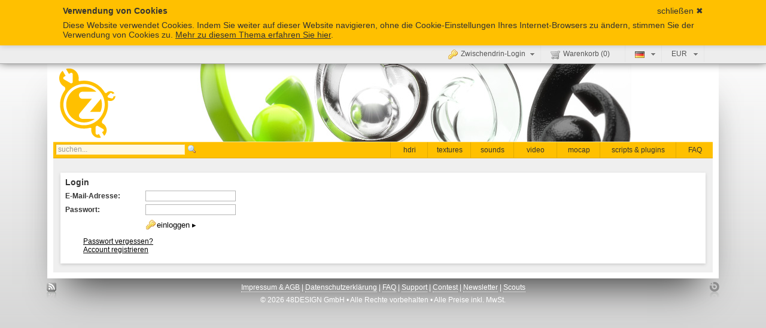

--- FILE ---
content_type: text/html; charset=utf-8
request_url: https://www.zwischendrin.com/de/login
body_size: 3004
content:
<!DOCTYPE html
     PUBLIC "-//W3C//DTD XHTML 1.0 Transitional//EN"
     "http://www.w3.org/TR/xhtml1/DTD/xhtml1-transitional.dtd">
<html xmlns="http://www.w3.org/1999/xhtml" xml:lang="de" lang="de">
<head>
	<title>download HDRI panoramas, HD textures, stock images, SFX and more - zwischendrin.com (de)</title>
	<meta http-equiv="Content-Type" content="text/html; charset=utf-8" />
	<meta http-equiv="X-UA-Compatible" content="IE=edge,chrome=1"/>
    <meta name="viewport" content="width=device-width, initial-scale=1.0"/>
	<link rel="image_src" href="https://static.zwischendrin.com/img/logo.png" />
	<meta name="google" value="notranslate" />

	<meta name="google-adsense-account" content="ca-pub-3455705345035806">
	
	<meta name="robots" content="index,follow" />
	<meta http-equiv="content-language" content="de" />

	<meta name="description" content="Huge download source for HDRI panoramas, high definition textures, stock images, ambiance sounds, sound effects (sfx), video transitions and footage." />
	<meta name="keywords" content="3d, design, hdri, ibl, hdr, free, panoramas, kostenlos, gratis, render, vray, rendering, goodies, freebies, cg, art, download" />
	<meta name="author" content="48design" />
	
		
	<meta name="publisher" content="48design" />
	<meta name="copyright" content="48design" />
	<meta name="audience" content="Alle" />
	<meta name="page-type" content="Design" />
	<meta name="page-topic" content="Dienstleistung" />
	<meta http-equiv="reply-to" content="info@zwischendrin.com" />

	<meta name="creation_date" content="2018-06-18" />
	<meta name="revisit-after" content="7 days" />

	<meta name="DC.Title" content="download HDRI panoramas, HD textures, stock images, SFX and more - zwischendrin.com (de)" />
	<meta name="DC.Creator" content="48design" />
	<meta name="DC.Contributor" content="48design" />
	<meta name="DC.Rights" content="48design" />
	<meta name="DC.Publisher" content="48design" />
	<meta name="DC.Date" content="2018-06-18" />
	<meta name="DC.Subject" content="Design" />
	<meta name="DC.Description" content="Huge download source for HDRI panoramas, high definition textures, stock images, ambiance sounds, sound effects (sfx), video transitions and footage." />
	<meta name="DC.Keywords" content="3d, design, hdri, ibl, hdr, free, panoramas, kostenlos, gratis, render, vray, rendering, goodies, freebies, cg, art, download" />
	<meta name="DC.Language" content="de" />
	
	<meta http-equiv="content-script-type" content="text/javascript" />
	
	<link rel="alternate" type="application/rss+xml" title="Neueste Produkte [RSS 2.0]" href="https://static.zwischendrin.com/de/feed/rss" />
	<link rel="alternate" type="application/atom+xml" title="Neueste Produkte [Atom 0.3]" href="https://static.zwischendrin.com/de/feed/atom" />
	
	<link rel="alternate" hreflang="en" href="https://www.zwischendrin.com/en/login" />
	<link rel="alternate" hreflang="de" href="https://www.zwischendrin.com/de/login" />
	<link rel="alternate" hreflang="ru" href="https://www.zwischendrin.com/ru/login" />
	<link rel="alternate" hreflang="es" href="https://www.zwischendrin.com/es/login" />
	<link rel="alternate" hreflang="ca" href="https://www.zwischendrin.com/ca/login" />
	<link rel="alternate" hreflang="zh" href="https://www.zwischendrin.com/cn/login" />
	<link rel="alternate" hreflang="fr" href="https://www.zwischendrin.com/fr/login" />
	<link rel="alternate" hreflang="ko" href="https://www.zwischendrin.com/kr/login" />
		
	<link rel="stylesheet" type="text/css" href="https://static.zwischendrin.com/css/style.css?lang=de&v=20171110" />
		<link type="text/css" href="https://static.zwischendrin.com/css/ui-lightness/jquery-ui-1.7.1.custom.css" rel="stylesheet" /> 
	<link rel="shortcut icon" href="https://static.zwischendrin.com/favicon.ico" type="image/x-icon; charset=binary" />
	<link rel="icon" href="https://static.zwischendrin.com/favicon.ico" type="image/x-icon; charset=binary" />

		
	<script type="text/javascript" src="https://static.zwischendrin.com/js/jq_base.js"></script>
    <script>
        var cm_link = '/de/privacy#cookies',
            cm_close = 'schließen &#10006;',
            cm_title = 'Verwendung von Cookies',
            cm_message = 'Diese Website verwendet Cookies. Indem Sie weiter auf dieser Website navigieren, ohne die Cookie-Einstellungen Ihres Internet-Browsers zu ändern, stimmen Sie der Verwendung von Cookies zu.',
            cm_linktext = 'Mehr zu diesem Thema erfahren Sie hier';
    </script>
	<script type="text/javascript" src="https://static.zwischendrin.com/js/engine.js?lang=de"></script>
		</head>
<body>
			<div id="top-sticky">
	<div id="user-control">
	  <div>
		<ul class="menu">
			<li class="uc-firstlayer">
								<div class="uc-loginmenu">
										<!-- NOTLOGGEDIN -->
					<form id="uc-loginform" name="uc-loginform" action="/de/login" method="post">
						<input type="hidden" name="uc-lg_submit" value="1" />
						<input type="hidden" name="uc-seccheck" value="b1f9afcf506d39113e5c1a8acc3b943548a3ab5e" />
						<label>
							E-Mail-Adresse:							<input type="text" name="uc-lg_mail" id="uc-lg_mail" class="input" value="" />
						</label>
						<label>
							Passwort:							<input type="password" name="uc-lg_pass" id="uc-lg_pass" class="input" value="" />
						</label>
						<a class="zaum-button green" rel="nofollow" href="#zaum-login" id="uc-login" title="einloggen"><span>Einloggen</span></a>						<span class="floatclear">&nbsp;</span>
					</form>
					<a href="/de/login/lostpass" rel="nofollow" class="uc-lostpass"><span>&nbsp;</span>Passwort vergessen?</a>
					<a href="/de/register" rel="nofollow" class="uc-regnew"><span>&nbsp;</span>Account registrieren</a>
									</div>
				<a href="/de/login"><span class="login icon">&nbsp;</span>Zwischendrin-Login<span class="arrow icon">&nbsp;</span></a>			</li>
			<li class="uc-firstlayer">
				<a href="/de/cart" title="Warenkorb" rel="nofollow"><span class="cart icon">&nbsp;</span>Warenkorb (<span class="pcount">0</span>)</a>
			</li>
			<li class="uc-firstlayer current-language">
				<div class="uc-langsel">
					<ul class="language-selection">
						<li><a hreflang="en" href="/en/login" title="english" ><span class="en">&nbsp;</span></a></li><li><a hreflang="de" href="/de/login" title="deutsch" ><span class="de">&nbsp;</span></a></li><li><a hreflang="ru" href="/ru/login" title="Россия" ><span class="ru">&nbsp;</span></a></li><li><a hreflang="es" href="/es/login" title="español" ><span class="es">&nbsp;</span></a></li><li><a hreflang="ca" href="/ca/login" title="català" ><span class="ca">&nbsp;</span></a></li><li><a hreflang="zh" href="/cn/login" title="中文" ><span class="zh">&nbsp;</span></a></li><li><a hreflang="fr" href="/fr/login" title="français" ><span class="fr">&nbsp;</span></a></li><li><a hreflang="ko" href="/kr/login" title="한국어" ><span class="ko">&nbsp;</span></a></li>					</ul>
				</div>
				<a href="#" title="deutsch"><span class="de">&nbsp;</span>&nbsp;<span class="arrow icon">&nbsp;</span></a>
			</li>
			<li class="uc-firstlayer current-currency">
				<div class="uc-currencies">
					<ul class="currency-selection">
						<li><a href="?changeCurrency=EUR" title="EUR"><span class="currency-EUR">EUR</span></a></li>
						<li><a href="?changeCurrency=USD" title="USD"><span class="currency-USD">USD</span></a></li><li><a href="?changeCurrency=GBP" title="GBP"><span class="currency-GBP">GBP</span></a></li><li><a href="?changeCurrency=AUD" title="AUD"><span class="currency-AUD">AUD</span></a></li><li><a href="?changeCurrency=CAD" title="CAD"><span class="currency-CAD">CAD</span></a></li><li><a href="?changeCurrency=CHF" title="CHF"><span class="currency-CHF">CHF</span></a></li><li><a href="?changeCurrency=JPY" title="JPY"><span class="currency-JPY">JPY</span></a></li><li><a href="?changeCurrency=HKD" title="HKD"><span class="currency-HKD">HKD</span></a></li><li><a href="?changeCurrency=TWD" title="TWD"><span class="currency-TWD">TWD</span></a></li><li><a href="?changeCurrency=SGD" title="SGD"><span class="currency-SGD">SGD</span></a></li><li><a href="?changeCurrency=HUF" title="HUF"><span class="currency-HUF">HUF</span></a></li>					</ul>
				</div>
				<a href="#" title="EUR"><span class="currency-EUR">EUR</span>&nbsp;<span class="arrow icon">&nbsp;</span></a>
			</li>
		</ul>
		<span class="floatclear">&nbsp;</span>
	  </div>
	  
	</div>
	</div>
	<div id="mainwrap">
		<div id="whiteframe">
			<div id="header">
				<a href="/de/home" rel="nofollow" title="home"><img src="https://static.zwischendrin.com/img/logo.png" id="logo" alt="home" width="107" height="120"/></a><h1><a href="/de/" rel="nofollow">zwischendrin.com</a></h1>
			</div>
			<hr/>
			<div id="contentwrap">
				<div id="menu">
					<form action="/de/search" method="post" accept-charset="utf-8" class="topsearch">
						<input type="text" name="sq" value="" class="searchbox input" /><input type="submit" class="submit" value="" alt="suchen" />
					</form>
					<ul class="notranslate">
					<li><a href="/de/browse/hdri" id="m-hdri">hdri</a></li><li><a href="/de/browse/images-textures" id="m-images-textures">textures</a></li><li><a href="/de/browse/sounds" id="m-sounds">sounds</a></li><li><a href="/de/browse/video" id="m-video">video</a></li><li><a href="/de/browse/mocap" id="m-mocap">mocap</a></li><li><a href="/de/browse/scripts-plugins" id="m-scripts-plugins">scripts &amp; plugins</a></li><li><a href="/de/faq" id="m-faq">FAQ</a></li>					</ul>
				</div>
				<hr/>
				<div id="content"><p>&nbsp;</p>
					<div class="fullwidth ">
						<div class="cbwrap">
							<div class="contwrap">
								<div class="boxcont">
								
	<form action="" method="post" id="loginform">
		<fieldset>
			<legend>Login</legend>
			
			<label for="lg_mail">E-Mail-Adresse:<input type="text" name="lg_mail" value="" id="lg_mail" class="input" /></label>
			<label for="lg_pass">Passwort:<input type="password" name="lg_pass" value="" id="lg_pass" class="input" /></label>
			<input type="hidden" name="seccheck" value="b1f9afcf506d39113e5c1a8acc3b943548a3ab5e" />
			<input type="submit" name="lg_submit" value="einloggen ▸" title="einloggen" class="submit" />
		</fieldset>
		<ul>
			<li><a href="/de/login/lostpass">Passwort vergessen?</a></li>
			<li><a href="/de/register">Account registrieren</a></li>
		</ul>
	</form>
	
								<span class="floatclear">&nbsp;</span>
								</div>
							</div>
						</div>
					</div>					<div class="floatclear"></div>
				</div>
			</div>
		</div>
	</div>
	<hr/>
	<div id="footer">
		<a id="footerlogo-rss" href="https://static.zwischendrin.com/de/feed/rss" class="footerlogo" rel="nofollow" title="get rss feed"></a>
		<p><a href="/de/legal" rel="nofollow">Impressum &amp; AGB</a> |
		<a href="/de/privacy" rel="nofollow">Datenschutzerklärung</a> | <a href="/de/faq">FAQ</a> | <a href="/de/support">Support</a> | <a href="/de/contest">Contest</a> | <a href="/de/newsletter">Newsletter</a> | <a href="/de/scout">Scouts</a>
				<br/>&copy; 2026 48DESIGN GmbH • Alle Rechte vorbehalten • Alle Preise inkl. MwSt.</p>
				<a id="footerlogo-fortyeight" href="https://www.48design.com/de/" class="footerlogo" target="_blank" title="visions, programming, design"></a>
			</div>
</body>
</html>


--- FILE ---
content_type: text/css; charset=utf-8
request_url: https://static.zwischendrin.com/css/style.css?lang=de&v=20171110
body_size: 9090
content:
@charset "UTF-8";* {margin: 0;padding: 0;font-family: Arial, sans-serif;}html {overflow-y: scroll;height: 100%;}body {min-height: calc(100% - 30px);}::selection { background: #ffc000; }::-moz-selection { background: #ffc000; }hr {display: none;}a img {border: 0;font-size: 12px;}a {color: #000000;}a.noline {text-decoration: none;}a:hover {text-decoration: underline;}body {background: #cccccc url('https://static.zwischendrin.com/img/zaum-bgsprites.png') 0px -383px repeat-x;text-align: center;color: #333333;font-size: 12px;}#mainwrap {margin-left: auto;margin-right: auto;width: 916px;margin-top: 30px;}#whiteframe {background: #ffffff;width: 850px;margin-left: auto;margin-right: auto;box-shadow: 0px 40px 60px -30px;padding-bottom: 10px;}#contentwrap {background-color: #efefef;width: 830px;margin-left: auto;margin-right: auto;}#header {height: 130px;position: relative;background: url('https://static.zwischendrin.com/img/header.jpg') 10px 0 no-repeat;}#header h1 {text-indent: -9000px;}#logo {position: absolute;top: 6px;left: 12px;z-index: 50;}div#user-control {box-shadow: 0px -3px 15px #333;-moz-box-shadow: 0px -3px 15px #333;-webkit-box-shadow: 0px -3px 15px #333;}div.uc-loginmenu,div.uc-langsel,div.uc-currencies{box-shadow: 0px 2px 3px #333;-moz-box-shadow: 0px 2px 3px #333;-webkit-box-shadow: 0px 2px 3px #333;}div#top-sticky {position: fixed;display: block;z-index: 1000;top: 0px;left: 0px;width: 100%;}#message-top {background: #ffc000;}#message-top > div {padding: 0px 35px;box-sizing: border-box;}#message-top p {margin-top: 0.6em;}#message-top {padding: 10px 30px;margin: 0;overflow: hidden;position: relative;z-index: 1000;font-size: 14px;-webkit-box-shadow: 0px 0px 10px 0px rgba(0, 0, 0, 0.2);-moz-box-shadow: 0px 0px 10px 0px rgba(0, 0, 0, 0.2);box-shadow: 0px 0px 10px 0px rgba(0, 0, 0, 0.2);text-align: left;}#message-top a {color: inherit;text-decoration: underline;}#message-top .close {float: right;text-decoration: none;}#message-top .close:hover {text-decoration: underline;}div#user-control {border-bottom: 1px solid #a9a9a9;background: #ededed;height: 30px;}div#user-control ul.menu,div#user-control ul.menu li ul {list-style: none;list-style-type: none;margin: 0 0;padding: 0 0;}div#top-sticky > * > div {width: 916px;margin: 0 auto;}div#user-control ul.menu {float: right;margin-right: 33px;}div#user-control .uc-loginmenu,div#user-control .uc-langsel,div#user-control .uc-currencies{top: 30px;background: #ededec;position: absolute;z-index: 1001;}div#user-control .uc-langsel,div#user-control .uc-currencies {display: none;width: 60px;} div#user-control .current-language span.de,div#user-control .current-language span.es,div#user-control .current-language span.ko,div#user-control .current-language span.zh,div#user-control .current-language span.ca,div#user-control .current-language span.fr,div#user-control .current-language span.ru,div#user-control .current-language span.en{background: url('https://static.zwischendrin.com/img/lang/language_flags.png') no-repeat;position: relative;top: 3px;padding-right: 13px;}div#user-control .current-language span.de {background-position: -16px 0px;}div#user-control .current-language span.es {background-position: -64px 0px;}div#user-control .current-language span.ko {background-position: -112px 0px;}div#user-control .current-language span.zh {background-position: -96px 0px;}div#user-control .current-language span.ca {background-position: -80px 0px;}div#user-control .current-language span.fr {background-position: -48px 0px;}div#user-control .current-language span.ru {background-position: -32px 0px;}div#user-control .current-language span.en {background-position: 0px 0px;}div#user-control .uc-currencies {width:70px;}div#user-control ul.menu li.uc-firstlayer {border-right: 1px solid #e5e5e5;}div#user-control ul.menu li {float: left;position: relative;}div#user-control ul.menu li a {color: #555;text-decoration: none;display: block;margin-left: 1px;padding: 7px 25px 7px 15px;}div#user-control ul.menu ul.language-selection a,div#user-control ul.menu ul.currency-selection a {padding: 7px 28px 7px 15px;}div#user-control ul.menu ul.currency-selection li {width: 100%;}div#user-control ul.menu li a:hover,div#user-control ul.menu li a:focus,div#user-control ul.menu li a.active {background: #ccc;}div#user-control div.uc-loginmenu {display: none;width: 220px;text-align: left;padding-bottom: 8px;}div#user-control div.uc-loginmenu a.zaum-button {float: left;}div#user-control div.uc-loginmenu #uc-loginform {display: block;padding: 8px 15px;position: relative;border-bottom: 1px solid #d2d2d2;clear: both;}div#user-control a:hover,div#user-control div.uc-loginmenu .uc-regnew:hover,div#user-control div.uc-loginmenu .uc-lostpass:hover,div#user-control div.uc-loginmenu .uc-profile:hover,div#user-control div.uc-loginmenu .uc-logout:hover,div#user-control div.uc-loginmenu .uc-admincp:hover,div#user-control div.uc-loginmenu .uc-mailinator:hover,div#user-control div.uc-loginmenu .uc-tracking:hover,div#user-control div.uc-loginmenu .uc-vouchers:hover,div#user-control ul.menu ul.language-selection a:hover,div#user-control ul.menu ul.currency-selection a:hover {background: #ccc;}div#user-control div.uc-loginmenu .uc-lostpass span {background: transparent url('https://static.zwischendrin.com/img/zaum-iconsprite.png') no-repeat -64px -16px;}div#user-control div.uc-loginmenu .uc-lostpass:hover span {background-position: -64px -16px;}div#user-control div.uc-loginmenu .uc-regnew span {background: transparent url('https://static.zwischendrin.com/img/zaum-iconsprite.png') no-repeat -281px -16px;}div#user-control div.uc-loginmenu .uc-regnew:hover span {background-position: -281px -16px;}div#user-control div.uc-loginmenu .uc-profile span {background: transparent url('https://static.zwischendrin.com/img/zaum-iconsprite.png') no-repeat -265px 0px;}div#user-control div.uc-loginmenu .uc-profile:hover span {background-position: -265px 0px;}div#user-control div.uc-loginmenu .uc-logout span {background: transparent url('https://static.zwischendrin.com/img/zaum-iconsprite.png') no-repeat -48px -16px;}div#user-control div.uc-loginmenu .uc-logout:hover span {background-position: -48px -16px;}div#user-control div.uc-loginmenu .uc-admincp span {background: transparent url('https://static.zwischendrin.com/img/zaum-iconsprite.png') no-repeat -355px 0px;}div#user-control div.uc-loginmenu .uc-admincp:hover span {background-position: -355px 0px;}div#user-control div.uc-loginmenu .uc-mailinator span {background: transparent url('https://static.zwischendrin.com/img/zaum-iconsprite.png') no-repeat 0px -32px;}div#user-control div.uc-loginmenu .uc-mailinator:hover span {background-position: 0px -32px;}div#user-control div.uc-loginmenu .uc-tracking span {background: transparent url('https://static.zwischendrin.com/img/zaum-iconsprite.png') no-repeat -48px 0px;}div#user-control div.uc-loginmenu .uc-tracking:hover span {background-position: -48px 0px;}div#user-control div.uc-loginmenu .uc-vouchers span {background: transparent url('https://static.zwischendrin.com/img/zaum-iconsprite.png') no-repeat 0px -116px;}div#user-control div.uc-loginmenu .uc-vouchers:hover span {background-position: -17px -116px;}ul.menu li.uc-firstlayer span.icon.login {background: transparent url('https://static.zwischendrin.com/img/zaum-iconsprite.png') no-repeat -16px 0px;}ul.menu li.uc-firstlayer span.icon.cart {background: transparent url('https://static.zwischendrin.com/img/zaum-iconsprite.png') no-repeat -32px 0px;}ul.menu li.uc-firstlayer span.icon.profile {background: transparent url('https://static.zwischendrin.com/img/zaum-iconsprite.png') no-repeat -265px 0px;}div#user-control div.uc-loginmenu .uc-lostpass span,div#user-control div.uc-loginmenu .uc-regnew span,div#user-control div.uc-loginmenu .uc-profile span,div#user-control div.uc-loginmenu .uc-logout span,div#user-control div.uc-loginmenu .uc-admincp span,div#user-control div.uc-loginmenu .uc-mailinator span,div#user-control div.uc-loginmenu .uc-tracking span,div#user-control div.uc-loginmenu .uc-vouchers span,ul.menu li.uc-firstlayer span.icon{display: block;width: 16px;height: 16px;margin-right: 5px;float: left;}ul.menu li.uc-firstlayer span.icon.arrow {float: none;background: transparent url('https://static.zwischendrin.com/img/zaum-iconsprite.png') no-repeat -325px -16px;margin-right: 0;position: absolute;right: 5px;top: 5px;}div#user-control div.uc-loginmenu #uc-loginform label {display: inline-block;vertical-align: bottom;margin-bottom: 6px;}div#user-control div.uc-loginmenu #uc-loginform label .input {display: block;width: 185px;height: 25px;text-align: -webkit-auto;-webkit-rtl-ordering: logical;-webkit-user-select: text;-webkit-appearance: textfield;}div#user-control div.uc-loginmenu #uc-loginform label .input:focus {border-color: rgb(255,192,0);}div#user-control div.uc-loginmenu hr {display: block;border: 0;width: 100%;height: 1px;background-color: #d2d2d2;color: #d2d2d2;}input:-webkit-autofill {background: #ccc;}.topsearch {margin-top: 1em;position: absolute;left: 4px;top: -9px;}.topsearch .searchbox {margin-right: 2px;width: 210px;border-top: solid #e2aa00 1px;border-left: solid #e2aa00 1px;border-bottom: solid #ffeaa7 1px;border-right: solid #ffeaa7 1px;background: #fff8e3;}.topsearch .submit {background: transparent url('https://static.zwischendrin.com/img/zaum-iconsprite.png') no-repeat -112px 0px;width: 13px;height: 16px;border: none;cursor: pointer;vertical-align: top;margin-left: 3px;}.topsearch .submit:hover {background-position: -112px -16px;}.searchcats a {margin-right: 7px;color: #666;white-space: nowrap;}.searchcats a span {text-decoration: none;font-family: Consolas, Monaco, Courier, monospace;letter-spacing: -2px;}.searchcats a.restricted {color: #ccc;text-decoration: none;}.input {color: #333;font-size: 12px;padding: 1px;padding-left: 3px;border: solid #b6b6b6 1px;}#menu {border-top: solid #ffeaa7 1px;border-bottom: solid #e2aa00 1px;background: #ffc000;height: 26px;text-align: right !important;position: relative;}#menu ul {list-style: none;float: right;}#menu ul li {position: relative;z-index: 99;float: left;height: 27px;font-size: 12px !important;border-left: solid #e2aa00 1px;}#menu ul li a {color: #333;text-decoration: none;display: block;margin-left: 1px;padding-top: 6px;width: 70px;padding-bottom: 5px;text-align: center;white-space: nowrap;}#menu ul li a img {padding-top: 1px;}#menu ul li.active {font-weight: bold;}#menu ul li a:hover, #menu ul li.active a {background: #ffeaa7;}#menu #m-scripts-plugins {width: 125px;}#menu #m-hdri, #menu #m-faq, #menu #m-cart {width: 60px;}#loginform fieldset, #reqform fieldset, #regform fieldset, #paysel fieldset, #newprodform fieldset {border: none;margin-bottom: 1em;}#loginform legend, #reqform legend, #regform legend, #paysel legend {font-size: 14px;font-weight: bold;line-height: 16px;margin-bottom: 0.6em;}#loginform label, #reqform label, #regform label {font-weight: bold;margin-bottom: 0.75em;width: 140px;display: block;position: relative;}#regform p label {font-weight: normal;margin: auto;display: inline-block;width: auto;cursor: pointer;}#loginform .input, #reqform .input, #regform .input {width: 145px;position: absolute;right: -145px;top: -2px;}#regform p,#reqform p {margin-bottom: 1em;}#regform p:first-of-type {margin-top: 2em;}#loginform .submit, #reqform .submit, #regform .submit {border: none;padding-left: 18px;cursor: pointer;height: 18px;width: auto;text-align: left;margin-left: 135px;}#paysel .submit, #payconfirm .submit {cursor: pointer;border: none;padding-left: 18px;height: 18px;width: auto;text-align: left;}.rednotice {color: #dd0000;}code.data {font-family: monospace;}#loginform .submit {background: transparent url('https://static.zwischendrin.com/img/ico_login.png') left top no-repeat;}#reqform .submit {background: transparent url('https://static.zwischendrin.com/img/ico_reqpw.png') left top no-repeat;}#regform .submit {background: transparent url('https://static.zwischendrin.com/img/ico_register.png') left top no-repeat;}#paysel .submit {background: transparent url('https://static.zwischendrin.com/img/ico_payments.png') left top no-repeat;}#payconfirm .submit {background: transparent url('https://static.zwischendrin.com/img/ico_payments.png') left top no-repeat;}#loginform .submit:hover, #reqform .submit:hover, #regform .submit:hover, #paysel .submit:hover , #payconfirm .submit:hover {text-decoration: underline;background-position: left bottom;}#loginform ul, #paysel ul {clear: both;list-style-type: none;}#regform .captcha {position: absolute;left: -9000px;}#paysel label {cursor: pointer;display: block;height: 18px;font-weight: bold;font-size: 18px;float: left;clear: both;}#paysel #prov-paypal {position: relative;padding-top: 0;width: 135px;height: 42px;}#paysel .selection {margin-right: 8px;}#paysel #prov-paypal .selection {position: absolute;display: block;top: 13px;left: 0;width: 16px;height: 16px;}#paysel #prov-paypal {background: url('https://static.zwischendrin.com/img/paysel_paypal.gif') 23px 0 no-repeat;}#paysel li {margin-bottom: 10px;overflow: visible;display: block;float: left;clear: both;}#paysel li:first-child {margin-bottom: 0;}#content {padding: 6px;padding-top: 10px;}#content .page-header h1.page-title {text-align: left;margin: 0 4px 8px 4px;}.jsarea {display: none !important;}.prodbox {width: 270px;float: left;margin-top: 3px;margin-left: 2px;position: relative;height: 250px;}.prodbox.teaserplate {height: 154px !important;background: url('https://static.zwischendrin.com/img/teaserbox.png') top left no-repeat !important;}.prodbox .contwrap {background-color: #fff;width: 262px;height: 241px;margin-left: auto;margin-right: auto;-webkit-box-shadow: 0px 2px 5px #cccccc; -moz-box-shadow: 0px 2px 5px #cccccc;box-shadow: 0px 2px 5px #cccccc;}.prodbox.teaserplate .contwrap {height: 145px;}.prodbox .boxcont {padding: 3px;}.prodbox .preview {width: 256px;height: 126px;background: #f2f2f2 url('https://static.zwischendrin.com/img/preview_empty.gif') top left;}.prodbox .preview img {position: relative;z-index: 1;}.teaserplate {height: 154px;}.prodbox.teaserplate .price {position: relative;font-weight: normal;margin-left: 8px;margin-top: 2px;float: left;text-align: left;font-size: 11px;}.prodbox.teaserplate .added {margin-top: 2px;text-align: right;font-size: 11px;}#faq-browser {display: none;}.contactform #submit,#faq-browser #faq-create-ticket {cursor: pointer;padding: 4px 4px 4px 4px;color: rgb(255, 255, 255) !important;border: 1px solid rgb(116, 149, 0);background: url("../img/zaum-bgsprites.png") repeat-x scroll center top transparent;}.contactform #submit:hover,#faq-browser #faq-create-ticket:hover {background: rgb(151, 194, 0) none;}.contactform p {margin-bottom: 1em;}.contactform dd {margin-bottom: 0.6em;margin-top: 0.1em;}.contactform input.input {width: 200px;position: relative;z-index: 100;}.contactform input:focus, .contactform textarea:focus {border-color: rgb(255,192,0);}.contactform .input.error {border: solid #e00 1px;}form dt, form dd, form dl {position: relative;zoom: 1;}form .results {position: absolute;background: rgb(255, 255, 255);border-left: 1px solid rgb(255,192,0);border-right: 1px solid rgb(255,192,0);border-bottom: 1px solid rgb(255,192,0);width: 100%;top:26px;z-index: 500;box-shadow: 0 1px 2px rgba(0,0,0,.1);-moz-box-shadow: 0 1px 2px rgba(0,0,0,.1);-webkit-box-shadow: 0 1px 2px rgba(0,0,0,.1);display: none;}form .results ul {list-style-type: none;margin: 0;}form .results p {margin: 0;font-weight: bold;}form .results p, form .results ul li a {display: block;padding: 6px 4px;text-decoration: none;}.support,.support-faq,.support input.input,.support textarea,form .results,.support .section-select,.support .section-select span,.support .section-dropdown,#faq-list,#faq-browser,.faq_add,.faq_add p,.faq_add textarea,.faq_add input {box-sizing: border-box;-moz-box-sizing: border-box;-webkit-box-sizing: border-box;}.support {width: 50%;float: left;margin: 20px 0 0 0;}.support h3 {margin: 0 0 8px 0;}.support input.input, .support textarea {width: 100%;padding: 6px 4px;}.support .section-select {position: absolute;right: 2px;top: 2px;z-index: 110;text-decoration: none;}.support .section-select span {padding: 5px 4px 3px 6px;display: block;width: 120px;border: 1px solid rgb(230,230,230);background: rgb(244,244,244);}.support .section-dropdown {position: absolute;display: none;top: 26px;z-index: 120;right: 2px;width: 120px;background: rgb(255,255,255);border: 1px solid rgb(220,220,220);box-shadow: 0 1px 2px rgba(0,0,0,.1);-moz-box-shadow: 0 1px 2px rgba(0,0,0,.1);-webkit-box-shadow: 0 1px 2px rgba(0,0,0,.1);}.support .section-dropdown.active {display: block;}.support .section-dropdown ul {list-style-type: none;margin: 0;padding: 0;}.support .section-dropdown ul li {width: 118px;padding: 0;margin: 0;}.support .section-dropdown ul li a {padding: 6px 4px;display: block;text-decoration: none;}form input.readonly {color: rgb(51,51,51);}.support-faq,.support-software {margin: 20px 0 0 0;width: 45%;float: right;}.support-software {margin: 0;width: 35%;}.support-faq h3,.support-software h3{margin: 0 0 10px 0;}.support-faq ul,.support-software ul {list-style-type: none;margin: 0;padding: 0;}.support-faq a,.support-software a{margin: 0 0 6px 0;border: 1px solid rgb(230,230,230);background: rgb(244,244,244);font-style: normal;}.support-faq a:hover,.support-faq a:focus,.support-software a:hover,.support-software a:focus {border: 1px solid rgb(220,220,220);box-shadow: 0 1px 2px rgba(0,0,0,.1);-moz-box-shadow: 0 1px 2px rgba(0,0,0,.1);-webkit-box-shadow: 0 1px 2px rgba(0,0,0,.1);}.support-faq a.question,.support-faq a.more,.support-software a.question,.support-software a.more {padding: 14px 10px 10px 10px;display: block;text-decoration: none;}.support-faq a.question:hover,.support-faq a.more:hover,.support-software a.question:hover,.support-software a.more:hover,form .results ul li a:hover,form .results ul li a:focus,form .results ul li.focus a,.support .section-dropdown ul li a:hover,.support .section-select:hover span {background: rgb(252,252,252);}.support-faq a.question em,.support-faq a.more,.support-software a.question em,.support-software a.more {display: block;font-weight: bold;font-size: 14px;margin: 0 0 4px 0;font-style: normal;}.support-software a.more,.support-faq a.more {font-size: 11px;font-weight: normal;}#notification {display: block;background: rgb(110, 180, 74);padding: 10px;font-size: 12px;line-height: 150%;}#notification strong {font-family: Consolas, Monaco, Courier, monospace;}#notification.error {background: rgb(200, 59, 79);color: rgb(255,255,255);}#faq-list {width: 75%;padding: 0 10px 0 0;}#faq-list h3 {padding: 7px 5px 5px 5px;cursor: pointer;border: 1px solid rgb(230,230,230);background: rgb(244,244,244);margin: 0 0 5px 0;}#faq-list h3:hover,#faq-list h3.ui-state-active {border: 1px solid rgb(220,220,220);background: rgb(250,250,250);box-shadow: 0 1px 2px rgba(0,0,0,.1);-moz-box-shadow: 0 1px 2px rgba(0,0,0,.1);-webkit-box-shadow: 0 1px 2px rgba(0,0,0,.1);}#faq-list.sub-search {width: 100%;padding: 0;}#faq-list.sub-search h3 {padding: 0;}#faq-list.sub-search a {padding: 7px 5px 5px 5px;display: block;text-decoration: none;}#faq-list .faq-content {padding: 5px 5px 0 5px;}.faq-content .translation {list-style-type: none;margin: 0 0 20px 0;padding: 0;overflow: hidden;}.faq-content .translation li {display: inline-block;}.faq-content .translation li a {display: block;padding: 4px 5px;}#faq-list,#faq-browser {margin: 10px 0 0 0;float: left;}#faq-browser {padding: 0 0 0 10px;width: 25%;}#faq-browser ul {list-style-type: none;padding: 0;margin: 0;}#faq-browser li a {text-decoration: none;display: block;padding: 7px 5px 5px 5px;background: rgb(230,230,230);margin: 0 0 5px 0;}#faq-browser li a:hover {background: rgb(240,240,240);}#faq-browser li.selected a {background: rgb(255, 136, 0);}#faq-browser li.selected a:hover {background: rgb(255, 160, 10);}#faq-browser h3 {margin: 0 0 5px 0;}#faq-browser .faq-categories {margin: 0 0 20px 0;}#faq-browser .faq-categories a {cursor: pointer;}#faq-browser #faq-create-ticket {padding: 7px 5px 5px 5px;display: block;text-decoration: none;}.page-faq span.key {font-family: 'Courier New', monospace;border: 1px solid rgb(51,51,51);padding: 1px 2px;border-radius: 2px;-moz-border-radius: 2px;-webkit-border-radius: 2px;}.faq_add {display: block;float: left;width: 75%;padding: 0 10px 0 0;}.faq_add h3 {margin: 20px 0 10px 0;}.faq_add p {text-indent: 0!important;background: none!important;}.faq_add textarea {font-size: 12px;width: 90%;height: 120px;}.faq_add input,.faq_add select {padding: 5px 4px;}.faq_add input,.faq_add textarea,.faq_add select {width: 100%;}.faq_add textarea {max-width: 100%;min-width: 100%;min-height: 2em;}span.error,div.error {color: #e00;}input[readonly=readonly]{color: #999;}dl.detaildata {font-size: 10px;position: absolute;left: 542px;width: 256px;}.detailplate.hhdri dl.detaildata {top: 105px;}.detailplate.shdri dl.detaildata {top: 168px;}.detailplate.image dl.detaildata, .detailplate.texture dl.detaildata, .detailplate.pattern dl.detaildata {top: 134px;}.detailplate.sfx dl.detaildata, .detailplate.ambiance dl.detaildata{top: 24px;}.zaumtabs {display: block;}.zaumtabs .zaumtabs-container {list-style-type: none;margin: 0;padding: 0;clear: both;overflow: hidden;}.zaumtabs .zaumtabs-container .zaumtabs-tab {float: left;display: inline-block;margin-right: -1px;}.zaumtabs .zaumtabs-container .zaumtabs-tab a {cursor: pointer;display: block;padding: 10px 10px;border: 1px solid;background: rgb(244,244,244);color: rgb(100,100,100);border-color: rgb(220,220,220) rgb(220,220,220) rgb(255,255,255) rgb(220,220,220);}.zaumtabs .zaumtabs-container .zaumtabs-tab a:hover {background: rgb(252,252,252);}.ui-tabs .ui-tabs-nav li.ui-tabs-selected a,.ui-tabs .ui-tabs-nav li.ui-tabs-selected a:hover {color: rgb(51,51,51);background: rgb(255,255,255);border-color: rgb(200,200,200) rgb(200,200,200) rgb(255,255,255) rgb(200,200,200);}.ui-tabs .ui-tabs-nav li.ui-tabs-selected a:hover {text-decoration: none;}.zaumtabs .zaumtabs-content {display: none;}.zaumtabs .zaumtabs-content h2 {padding-top: 20px;}.zaumtabs .selected {display: block;}.prodbox .boxcont dl {font-size: 10px;line-height: 13px;margin-left: 2px;margin-right: 2px;margin-top: 2px;}.prodbox .boxcont dt, dl.detaildata dt {text-align: left;width: 40%;float: left;clear: both;}.prodbox .boxcont dd, dl.detaildata dd {text-align: right;width: 60%;float: right;}dl.detaildata dt.commentfield {float: none;}dl.detaildata dd.commentfield {clear: both;text-align: left;width: 100%;font-style: italic;}.ppicons {text-align: right;position: absolute;bottom: 12px;right: 7px;}.ppicons a {width: 16px;height: 16px;display: block;float: right;margin-left: 2px;border: none !important;}.ppicons a p {text-indent: -9000px;}.ppicons a.ppi-cart.out {background: url('https://static.zwischendrin.com/img/zaum-iconsprite.png') -125px 0px no-repeat;}.ppicons a.ppi-cart.in {background: url('https://static.zwischendrin.com/img/zaum-iconsprite.png') -141px 0px no-repeat;}.ppicons a.ppi-cart.minusone {background: url('https://static.zwischendrin.com/img/zaum-iconsprite.png') -189px 0px no-repeat;}.ppicons a.ppi-details {background: url('https://static.zwischendrin.com/img/zaum-iconsprite.png') -205px 0px no-repeat;}.ppicons a.ppi-details:hover {background-position: -205px -16px;}.ppicons a.ppi-playstop {background: url('https://static.zwischendrin.com/img/zaum-iconsprite.png') -311px 0px no-repeat;margin-right: 4px;width: 14px;}.ppicons a.ppi-addtag {background: url('https://static.zwischendrin.com/img/zaum-iconsprite.png') -237px 0px no-repeat;}.ppicons a.ppi-addtag:hover {background-position: -237px -16px;}.ppicons a.ppi-download {background: url('https://static.zwischendrin.com/img/zaum-iconsprite.png') -221px 0px no-repeat;}.ppicons a.ppi-cart.out:hover {background-position: -125px -16px;}.ppicons a.ppi-cart.in:hover {background-position: -141px -16px;}.ppicons a.ppi-cart.minusone:hover {background-position: -189px -16px;}.ppicons a.ppi-download:hover {background-position: -221px -16px;}.ppicons a.loading {background: url('https://static.zwischendrin.com/img/loader.gif') center center no-repeat !important;}.ppicons a.ppi-cart.plusone {background: url('https://static.zwischendrin.com/img/zaum-iconsprite.png') -173px 0px no-repeat;}.ppicons a.ppi-cart.plusone:hover {background: url('https://static.zwischendrin.com/img/zaum-iconsprite.png') -173px -16px no-repeat;}.ppicons a.noicon {background: transparent;text-decoration: none;}.ppicons a.noicon:hover {text-decoration: underline;}.newbadge {display: block;background: url('https://static.zwischendrin.com/img/lang/en/badge_new.png');width: 61px;height: 64px;position: absolute;top: -10px;right: -8px;z-index: 150;text-indent: -9000px;}.updatebadge {display: block;background: url('https://static.zwischendrin.com/img/lang/en/badge_update.png');width: 80px;height: 80px;position: absolute;top: -0;right: 4px;z-index: 150;text-indent: -9000px;}a.dloverlay {position: absolute;z-index: 200;width: 256px;height: 126px;top: 3px;left: 7px;text-indent: -9000px;background: url('https://static.zwischendrin.com/img/transparent.gif');text-decoration: none;}a.dloverlay:focus {outline: none;}a.dloverlay .product-name {display: block;position: absolute;padding: 1px;padding-left: 3px;padding-right: 3px;right: 0;bottom: -2px;text-indent: 0;background-color: #eee;width: 250px;text-align: right;cursor: pointer;background: url('https://static.zwischendrin.com/img/transparent50.png');color: #333;font-size: 11px;}.fullwidth .product-name {font-style: italic;}.fullwidth {width: 814px;margin-left: 2px;text-align: left;clear: both;margin-bottom: 9px;}.fullwidth.yellow .boxcont{background: url('https://static.zwischendrin.com/img/zaum-bgsprites.png') 0px -58px repeat-x;}.fullwidth .boxcont {background-color: #fff;width: 790px;margin-left: auto;margin-right: auto;padding: 8px;position: relative;-webkit-box-shadow: 0px 2px 5px #cccccc; -moz-box-shadow: 0px 2px 5px #cccccc;box-shadow: 0px 2px 5px #cccccc;}.fullwidth .ppicons {position: absolute;bottom: 5px;right: 8px;}.fullwidth .ppicons.detail, #tagplate .ppicons {top: 1px;bottom: auto;}.fullwidth a.pid {text-decoration: none;color: #000;}.fullwidth a.pid:hover {text-decoration: underline;}.fullwidth a.pid strong {text-align: left;}.fullwidth .preview {background: #f2f2f2 url('https://static.zwischendrin.com/img/preview_empty.gif') top left;float: left;margin-right: 8px;}.fullwidth .preview a.linkoverlay {display: block;width: 256px;height: 63px;}.fullwidth .preview a.linkoverlay.expanded {height: 93px;}#actkeyta {width: 380px;height: 60px;margin-bottom: -4px;margin-top: 2px;font-size: 11px;}.fullwidth .preview a{background-position: left top;}.fullwidth .preview.shdri a, .fullwidth .preview.shdri a, .fullwidth .preview.image a, .fullwidth .preview.texture a, .fullwidth .preview.software a {background-position: left center !important;}.fullwidth .voucher a {}.fullwidth .detail {color: #777;width: 470px !important;font-size: 11px;float: left;}#productHeaderSlide {position: relative;}#productHeaderSlide .boxcont {overflow: hidden;position: relative;padding: 0px;padding-top: 8px;border: 8px solid #ffffff;border-top: none;}#productHeaderSlide .track .sheet {float: left;text-align: center;}#productHeaderSlide .track .sheet img {float: right;}#pHSprev,#pHSnext {position: absolute;background: rgba(255, 255, 255, 0.48);cursor: pointer;margin-top: 8px;top: 50%;transform: translateY(-50%);width: 21px;height: 35px;background: url('https://static.zwischendrin.com/img/zaum-iconsprite.png') no-repeat;}#pHSprev {left: 20px;background-position: -0px -55px;}#pHSnext {right: 22px;background-position: -32px -55px;}#pHSpager {position: absolute;right: 16px;bottom: 16px;padding-bottom: 6px;max-width: 790px;}#pHSpager span {display: block;float: left;width: 16px;height: 16px;margin: 3px;margin-bottom: 0;background: transparent url('https://static.zwischendrin.com/img/slidepager.png') left top no-repeat;cursor: pointer;}#pHSpager span:hover, #pHSpager span.active {background-position: left bottom;}.price {position: absolute;font-weight: bold;top: 0;right: 8px;}.preview .spin {width: 526px;height: 320px;background-position: 0px -320px;background-repeat: no-repeat;}.detailplate {min-height: 296px;}.detailplate.software {min-height: 0;}.detailplate .softwarepage {width: 63%;float: left;}.detailplate .preview {width: 526px;}.detailplate.hhdri .zoomfield {height: 63px !important;}.detailplate .zoomfield {width: 256px;height: 126px;background: #f2f2f2 url('https://static.zwischendrin.com/img/preview_empty.gif') top left;position: absolute;top: 0;right: 8px;font-size: 11px;}.detailplate .zoomfield span {display: block;padding: 6px;text-align: center;}.detailplate .zoomfield .status {position: absolute;display: block;height: 100%;-moz-opacity:0.6;opacity: 0.6;filter: alpha(opacity = 60);background-color: #fff;border: #c4c4c4 dashed 1px;top: -1px;}.detailplate.sfx .preview, .detailplate.sfx .preview img, .detailplate.ambiance .preview, .detailplate.ambiance .preview img {height: 296px;}.detailplate.hdrlapse .preview, .detailplate.vtrans .preview, .detailplate.mocap .preview {height: 320px;}.detailplate.hdrlapse .preview video, .detailplate.vtrans .preview video, .detailplate.mocap .preview video {width: 100%;height: 100%;}.sndPlay, .vidPlay {display: block;float: left;width: 16px;height: 16px;background: url('https://static.zwischendrin.com/img/zaum-iconsprite.png') -311px 0px;}.spinslidewrapper {background: url('https://static.zwischendrin.com/img/spinslider_bg.png') left bottom no-repeat;position: absolute;right: 8px;width: 242px;padding-left: 7px;padding-right: 7px;height: 28px;}.ui-slider-horizontal .ui-slider-handle {background: #f3f3f3 !important;}.detail-price {position: absolute;font-weight: bold;top: 0;right: 48px;}.detail-price del {font-weight: normal;}ul.scicons {overflow: hidden;margin: 15px 0 25px 15px;}.scicons, .topicons {text-align: left;list-style: none;margin-left: 8px;}.topicons {margin-bottom: 1.5em;}.scicons li, .topicons li {float: left;margin-right: 20px;line-height: 1em}#loginarea .topicons li {margin: 0;margin-right: 20px;margin-bottom: 0.25em;}.scicons a, .topicons a {color: #000;text-decoration: none;font-size: 12px;padding-right: 8px;background: url('https://static.zwischendrin.com/img/navarrow_right.gif') right center no-repeat;}.scicons a:hover, .topicons a:hover {text-decoration: underline;}.scicons a span, .topicons a span {display: block;float: left;width: 16px;height: 16px;margin-right: 3px;}.topicons a.reverse {position: relative;width: auto;background: url('https://static.zwischendrin.com/img/navarrow_left.gif') left center no-repeat;padding-left: 8px;}.topicons a.reverse span {position: absolute;right: -16px;top: -1px;cursor: pointer;}.topicons a.tpi-overview span {width: 12px;}.topicons a.tpi-overview span {background: url('https://static.zwischendrin.com/img/zaum-iconsprite.png') -253px 0px no-repeat;}.topicons a.tpi-overview:hover span {background-position: -253px -16px;}.scicons a.sci-empty span {background: url('https://static.zwischendrin.com/img/zaum-iconsprite.png') -189px 0px no-repeat;}.scicons a.sci-empty:hover span {background-position: -189px -16px;}a.sci-continue span {background: url('https://static.zwischendrin.com/img/zaum-iconsprite.png') -173px 0px no-repeat;}a.sci-continue:hover span {background-position: -173px -16px;}.scicons a.sci-checkout span {background: url('https://static.zwischendrin.com/img/zaum-iconsprite.png') -157px 0px no-repeat;}.scicons a.sci-checkout:hover span {background-position: -157px -16px;}.scicons li.sci-checkout {float: right;}.scicons li.sci-checkout a {color: #fff;font-size: 14px;padding: 15px 20px 15px 15px;border: 1px solid #749500;display: block;background-position: 93% center;margin-right: -14px;background: #97c200;background: -moz-linear-gradient(top, #97c200 0%, #81a600 100%);background: -webkit-gradient(linear, left top, left bottom, color-stop(0%,#97c200), color-stop(100%,#81a600));background: -webkit-linear-gradient(top, #97c200 0%,#81a600 100%);background: -o-linear-gradient(top, #97c200 0%,#81a600 100%);background: -ms-linear-gradient(top, #97c200 0%,#81a600 100%);background: linear-gradient(to bottom, #97c200 0%,#81a600 100%);filter: progid:DXImageTransform.Microsoft.gradient( startColorstr='#97c200', endColorstr='#81a600',GradientType=0 );}.scicons li.sci-checkout a > span {margin-right: 15px;}.scicons li.sci-checkout a:hover {background: #81a600;background: -moz-linear-gradient(top, #81a600 0%, #97c200 100%);background: -webkit-gradient(linear, left top, left bottom, color-stop(0%,#81a600), color-stop(100%,#97c200));background: -webkit-linear-gradient(top, #81a600 0%,#97c200 100%);background: -o-linear-gradient(top, #81a600 0%,#97c200 100%);background: -ms-linear-gradient(top, #81a600 0%,#97c200 100%);background: linear-gradient(to bottom, #81a600 0%,#97c200 100%);filter: progid:DXImageTransform.Microsoft.gradient( startColorstr='#81a600', endColorstr='#97c200',GradientType=0 );}#voucherCode {width: 200px;}.carttotal {text-align: right;font-weight: bold;}.carttotal strong {border-bottom: dotted #000 1px;}div.related-products {clear: both;overflow: auto;padding-top: 1em;}.floatclear {display: block;clear: both;line-height: 0;overflow: hidden;height: 0;width: 0;}p.pagenav {font-size: 10px;color: #999;text-align: left;margin-left: 10px;clear: both;}p.pagenav a {color: #999;text-decoration: none;}p.pagenav em {font-style: normal;font-weight: bold;font-size: 12px;color: #000;padding: 1px;}p.pagenav .navarrow-left {background: url('https://static.zwischendrin.com/img/navarrow_left.gif') center center no-repeat;}p.pagenav .navarrow-right {background: url('https://static.zwischendrin.com/img/navarrow_right.gif') center center no-repeat;}div.extended-pagenav-settings {display: none;}div.extended-pagenav-settings a,div.extended-pagenav-arrows a {text-decoration:none;float:left;color: #555;position:relative;display:block;padding:6px 9px;margin-right:-1px;background:url('https://static.zwischendrin.com/img/zaum-bgsprites.png') 0px -325px repeat-x;cursor: pointer;}div.extended-pagenav-settings a,div.extended-pagenav-arrows a,form.extended-pagenav-setpage input{border: 1px solid #c2c2c2;}div.extended-pagenav-arrows a{padding: 6px 11px;}div.extended-pagenav-settings a:hover,div.extended-pagenav-arrows a:hover,div.extended-pagenav-settings a.active{background:url('https://static.zwischendrin.com/img/zaum-bgsprites.png') 0px -354px repeat-x;}div.extended-pagenav-settings a.active {cursor: default;}div.extended-pagenav-arrows a.deactivated,div.extended-pagenav-arrows a.deactivated:hover{background-image: none;background: #ededed;cursor: default;}div.extended-pagenav-arrows a.deactivated:focus {outline: none;}div.extended-pagenav-settings a.active {font-weight: bold;}div.extended-pagenav-settings p,div.extended-pagenav-arrows,form.extended-pagenav-setpage{float: left;}div.extended-pagenav-settings p {margin: 8px 0 0 10px;}form.extended-pagenav-setpage p {margin: 6px 10px 0 0;}form.extended-pagenav-setpage input {width: 37px;height: 19px;text-align: center;margin: 0 5px 0 5px;}form.extended-pagenav-setpage input {-moz-transition:all .25s ease-in-out;-webkit-transition:all .25s ease-in-out;outline:none;transition:all .25s ease-in-out;}form.extended-pagenav-setpage input:focus {-moz-box-shadow:0 0 5px rgba(255,192,0,1);-webkit-box-shadow:0 0 5px rgba(255,192,0,1);box-shadow:0 0 5px rgba(255,192,0,1);}div.extended-pagenav-directnav {float: right;position: relative;}div.extended-pagenav-arrows a.next span,div.extended-pagenav-arrows a.previous span{padding:0 3px 0 0;position: relative;top: 2px;}div.extended-pagenav-arrows a.previous span {background: url('https://static.zwischendrin.com/img/spr_arrow_black.png') 0px -24px no-repeat;}div.extended-pagenav-arrows a.next span {background: url('https://static.zwischendrin.com/img/spr_arrow_black.png') no-repeat;}div.extended-pagenav-arrows a.previous.deactivated span {background: url('https://static.zwischendrin.com/img/spr_arrow_black.png') -14px -24px no-repeat;}div.extended-pagenav-arrows a.next.deactivated span {background: url('https://static.zwischendrin.com/img/spr_arrow_black.png') -14px 0px no-repeat;}.detail-price {float: right;position: relative;right: 0;top: 0;}a.zaum-button {text-decoration: none;color: #ccc !important;display: block;padding: 6px 9px !important;background: #ededed;border: 1px solid #333;float: right;}a.zaum-button.green {color: #fff !important;border: 1px solid #749500;background: url('https://static.zwischendrin.com/img/zaum-bgsprites.png') top repeat-x !important;cursor: pointer;}a.zaum-button.green:hover {background-position:0px -29px !important;}a.zaum-button.red {color: #fff !important;border: 1px solid #7c0000;background: url('https://static.zwischendrin.com/img/zaum-bgsprites.png') 0px -103px repeat-x !important;}a.zaum-button.red:hover {background-position:0px -132px !important;}a.zaum-button.loading span {display: block;width: 100%;height: 16px;background: url('https://static.zwischendrin.com/img/loader.gif') center no-repeat;}a.zaum-button.green.loading span {background: url('https://static.zwischendrin.com/img/loader_green.gif') center no-repeat;}a.zaum-button.red.loading span {background: url('https://static.zwischendrin.com/img/loader_red.gif') center no-repeat;}.zaum-button + .zaum-button {margin-right: 10px;}div.zaum-cta .pid,div.zaum-cta .detail-price,div.zaum-cta .product-name{position: relative;top: 7px;}div.zaum-cta .detail-price {margin-right: 7px;font-size:20px;top: 4px;}div.zaum-cta .multilicence {margin-right: 5px;}.fullwidth h3 {font-size: 12px;font-weight: bold;}.fullwidth h2, .page-faq h2, .page-legal h2, .page-legal h3, .page-privacy h2, .page-privacy h3 {font-size: 14px;margin-bottom: 0.25em;}.page-faq img {float: right;}h2 a {text-decoration: none;}.section1 {clear: both;}.section1 h3 {border-bottom: solid #ccc 1px;padding-bottom: 4px;margin-top: 1.5em;}.section1 h3.moredist {padding-top: 1em;}.section1.notop h3 {margin: 0;}.section1 h3 span, h2 span {display: block;width: 16px;height: 16px;float: left;margin-right: 4px;}.section1 h3.accinfo span {background: url('https://static.zwischendrin.com/img/tpi_profile.png') left top no-repeat;}.section1 h3.orders span {background: url('https://static.zwischendrin.com/img/ico_orders.png') left top no-repeat;}.section1 h3.scoutproducts span {background: url('https://static.zwischendrin.com/img/ico_orders.png') left bottom no-repeat;}.section1 h3.loginsettings span {background: url('https://static.zwischendrin.com/img/ico_key.png') left top no-repeat;}.section1 h3.billingaddress span {background: url('https://static.zwischendrin.com/img/ico_contact_info.png') left top no-repeat;}.section1 h3.proddown span {background: url('https://static.zwischendrin.com/img/ico_downloads.png') left top no-repeat;}.section1 h3.settings span {background: url('https://static.zwischendrin.com/img/ico_listsettings.gif') left top no-repeat;}.section2 {margin-top: 0.75em;margin-bottom: 0.5em;}.section2.col-1 {width: 48%;float: left;}.section2.col-2 {width: 48%;float: right;}.section2 h4 {border-bottom: dotted #999 1px;padding-bottom: 1px;margin-bottom: 0.25em;position: relative;font-size: 12px;}.section2 h4 a {display: block;position: absolute;right: 0;top: -2px;height: 16px;padding-right: 20px;}.section2 h4 a.loginsettings {background: url('https://static.zwischendrin.com/img/ico_key.png') right bottom no-repeat;}.section2 h4 a.billingaddress {background: url('https://static.zwischendrin.com/img/ico_contact_info.png') right bottom no-repeat;}.section2 h4 a.invoice {background: url('https://static.zwischendrin.com/img/ico_invoice.png') right bottom no-repeat;}.section2 form label {display: block;margin-bottom: 6px;}.section2 form#campaign-form label {display: inline;}.section2 form span {width: 140px;display: block;float: left;}.section2 form .submit, #newprodform .submit, #newprodform .delsubmit {border: none;padding-left: 18px;background: transparent url('https://static.zwischendrin.com/img/ico_save.png') left bottom no-repeat;cursor: pointer;height: 18px;width: auto;text-align: left;margin-left: 140px;margin-bottom: 0.5em;}.section2 form .submit:hover {text-decoration: underline;}.section2 table {width: 100%;}.section2 table td, .section2 table th {border: solid #ccc 1px;border-left: none;padding: 2px;padding-left: 3px;}.section2 table th {background-color: #ffeaa7;}.section2 .row1 {background-color: #efefef;}.section2 .row2 {background-color: #e0e0e0;}.section2 .topborder td {border-top: solid #fafafa 1px;}.section2 .topborder td {font-weight: bold;}.section2 .separated td {border-top: dashed #666666 1px;}.section2 table td {border-top: none;}.section2 table td.first, .section2 table th.first {border-left: solid #ccc 1px;}.section2 tr.last {text-align: right;}.section2 table td.highlighted,.section2 table tr.highlighted td {color: #ff0000;}img.inlineico {padding: 0;margin: 0;vertical-align: bottom;}.scout-months {text-decoration: none;margin-bottom: 0.6em;color: #999;}.scout-months a {color: #333;text-decoration: none;}.scout-months a:hover {text-decoration: underline;}.scout-months .active {color: #ff8800;}a.savelink {display: block;padding-left: 18px;background: transparent url('https://static.zwischendrin.com/img/ico_save.png') left bottom no-repeat;}.page-home h2 {color: #999;}.page-faq .fullwidth p, .page-legal .fullwidth p, .page-privacy .fullwidth p, .page-home .fullwidth p {margin-bottom: 1.5em;line-height: 16px;text-align: justify;}#faq_add_form p {text-align: left;}p.nospace{margin: 0 !important;} p.info {text-indent: 20px;background: url('https://static.zwischendrin.com/img/faq_answer.png') left top no-repeat;}.page-legal .fullwidth ul, .page-legal .fullwidth ol,.page-privacy .fullwidth ul, .page-privacy .fullwidth ol {margin-left: 1.5em;}.page-legal .fullwidth ul,.page-privacy .fullwidth ul {margin-bottom: 1.5em;}.page-privacy .fullwidth ol,.page-legal .fullwidth ol {margin-bottom: 0.5em;}.msp {unicode-bidi: bidi-override;direction: rtl;text-align: left;-moz-user-select: none;-khtml-user-select: none;user-select: none;}a.extlink, .faq-content p a {padding-right: 12px;background: url('https://static.zwischendrin.com/img/extlink.png') right center no-repeat;text-decoration: none;font-weight: bold;color: #ff8800;}a.extlink:hover, .faq-content p a:hover {font-weight: bold;text-decoration: underline;}#product-description h3 {margin-top: 1em;margin-bottom: 0.3em;}#tagplate strong, #tagplate p {font-size: 13px;line-height: 150%;}#tagplate a {color: #333;text-decoration: none;border-bottom: #666 dotted 1px;font-size: 11px;line-height: 160%;position: relative;}#tagplate .tag {white-space: nowrap;}#tagplate a.unchecked {color: #aaa;border-bottom: #ccc dotted 1px;}#tagplate {position: relative;}#tagplate form {font-size: 11px;font-weight: bold;color: #666;position: absolute;top: 0;right: 0;width: 170px;}#tagplate form .input-text {border: dashed #ccc 1px;color: #333;font-size: 11px;margin-right: 0.5em;padding: 1px;padding-left: 2px;padding-right: 2px;width: 120px;float: right;}.makethisadialogue {text-align: left;}.makethisadialogue ul {list-style-type: square;margin-left: 1em;}#footer {width: 916px;min-height: 70px;margin-left: auto;margin-right: auto;position: relative;padding-bottom: 5px;}#footer p {padding-top: 5px;font-size: 12px;line-height: 180%;color: #fff;}#footer p a {color: #fff;border-bottom: dotted #fff 1px;text-decoration: none;}#footer a.footerlogo {width: 17px;height: 27px;position: absolute;top: 6px;}#footerlogo-rss {background: url('https://static.zwischendrin.com/img/zaum-iconsprite.png') -442px 0px no-repeat;left: 33px;}#footerlogo-fortyeight {background: url('https://static.zwischendrin.com/img/zaum-iconsprite.png') -425px 0px no-repeat;right: 33px;}#footerlogo-rss:hover {background-position: -442px -27px;}#footerlogo-fortyeight:hover {background-position: -425px -27px;}.footnote-star {vertical-align: top;}#slideshow {width: 790px;height: 300px;overflow: hidden;position: relative;}#slideshow img {position: absolute;top: 0;left: 0;}#contestpage h1, h2 {color: #555;margin-bottom: 0.3em;border-bottom: dotted #999 1px;padding-bottom: 1px;}#contestpage h2 {margin-top: 1em;}#contestpage {color: #333;}#contestpage p {margin-bottom: 0.6em;}#contestpage ol, ul {color: #555;margin-bottom: 0.6em;margin-left: 2.5em;}#contestpage ul {list-style-type: square;}#contestpage dl {margin-bottom: 0.6em;}#contestpage dl dt {font-weight: bold;color: #555;}#contestpage dl dd {color: #888;text-indent: 0.5em;}#contestpage a {text-decoration: none;font-weight: bold;color: #ff8800;}#contestpage a:hover {text-decoration: underline;}#contestpage dl.faq dd span.icon {background: url('https://static.zwischendrin.com/img/zaum-iconsprite.png') -339px 0px no-repeat;width: 16px;height: 16px;display: block;float: left;}#contestpage dl.faq dd {margin-bottom: 1em;line-height: 1.4em;}.page-faq .faq-content p {line-height: 160%;padding: 0 0 5px 0;}.disabledtext {cursor: default;color: #999;}form.actform input,#adm_clear_licence {font-size: 0.8em;}div.softwarepage p {margin-bottom: 0.8em;}div.softwarepage ol {margin-left: 2.8em;margin-bottom: 0.8em;}div.softwarepage li a {text-decoration: none;}div.softwarepage li a:hover {text-decoration: underline;}div.softwarepage p.buynow {clear: both;text-align: center;font-size: 11px;margin-top: 2em;}div.softwarepage p.buynow a {font-size: 22px;color: #ff8800;display: block;}div.softwarepage h2 a {color: #555555 !important;}div.softwarepage h2 a:hover {text-decoration: none !important;}.s-floatimg, .s-float {float: left;clear: both;margin-right: 6px;}div.softwarepage a.ulink {text-decoration: underline;}.discountdown {position: relative;text-align: center;}.discountdown span {color: #cc0000;position: absolute;width: 100%;display: block;text-align: center;top: 110px;font-size: 18px;font-weight: bold;}.disclaimer {clear: both;background-color: #eee;border: dashed #999 1px;padding: 6px;text-align: justify;margin-bottom: 1.2em;margin-top: 1.6em;}abbr {cursor: pointer;}#feedbackForm h3 {margin-top: 1em;font-weight: bold;}#feedbackForm h3,#feedbackForm p {margin-bottom: 0.3em;}#feedbackForm dl dt {clear: both;}#feedbackForm dl dd {margin-bottom: 5px;margin-top: 2px;padding-left: 10px;overflow: auto;}#feedbackForm .ratingPoints label {padding-right: 5px;}#feedbackForm .ratingPoints label.styled {background: url(https://static.zwischendrin.com/img/feedback_points.png) 0px 0px no-repeat;display: block;float: left;width: 16px;height: 16px;cursor: pointer;}#feedbackForm .ratingPoints label.set,#feedbackForm .ratingPoints label.hovered {background-position: 0px -16px;}#feedbackForm .ratingPoints label.set-hovered {background-position: 0px -32px;}#feedbackForm textarea {display: block;margin-bottom: 10px;}.footnote {font-size: 11px;color: #484848;margin-top: 1em;display: block;clear: both;}span.rating {height:16px;display:block;}span.none-o-three {background:url(https://static.zwischendrin.com/img/zaum-iconsprite.png) -81px -32px;width:51px;}span.one-o-three {background:url(https://static.zwischendrin.com/img/zaum-iconsprite.png) -81px -49px;width:51px;}span.two-o-three {background:url(https://static.zwischendrin.com/img/zaum-iconsprite.png) -81px -66px;width:51px;}span.three-o-three {background:url(https://static.zwischendrin.com/img/zaum-iconsprite.png) -81px -83px;width:51px;}table.rating-overview {margin-bottom:15px;}table.rating-overview tr th {font-weight:bold;border-bottom:1px solid #e1e1e1;padding:10px 0 10px 0;}table.rating-overview tr:hover {background:#e1e1e1;}table.rating-overview tr td {padding:6px 0;}table.rating-overview tr td.first {padding-left:1.2em;}table.rating-overview tr td.second, table.rating-overview tr td.third, table.rating-overview tr td.fourth, table.rating-overview tr th.second, table.rating-overview tr th.third, table.rating-overview tr th.fourth {padding-left: 15px;}#content .ui-slider .ui-slider-handle {cursor: pointer;}.fullwidth.p239 + .fullwidth + .fullwidth .softwarepage {width: 100%;}.fullwidth.p239 + .fullwidth + .fullwidth .support-software {display: none;}@media only screen and (max-width: 1187.9px) {.page-home > .prodbox:nth-of-type(4),.related-products .prodbox:nth-of-type(4) {display: none;}}@media only screen and (min-width: 1188px) {#mainwrap,#footer,div#top-sticky > * > div {width: 1140px; }#whiteframe {width: 1122px; }#contentwrap {width: 1102px; }.fullwidth {width: 1086px; }.fullwidth .boxcont,#slideshow,#productHeaderSlide .track .sheet img {width: 1062px; }#slideshow {height: 403px;}#slideshow img {width: 100%;}#slideshow img,#productHeaderSlide .track .sheet img {height: auto;}.fullwidth .detail {width: 740px !important;}#actkeyta {width: 650px;}.fullwidth .boxcont > img {min-width: 100%;max-width: 100%;height: auto;}.fullwidth .boxcont > img[width="1"],.fullwidth .boxcont > img[height="1"] {min-width: 0px;max-width: 1px;width: 1px;height: 1px;}.detailplate .zoomfield {top: 8px;}.detailplate .zoomfield,.spinslidewrapper {right: 280px;}.detailplate.image dl.detaildata,.detailplate.texture dl.detaildata,.detailplate.pattern dl.detaildata {top: 142px;}#header {background-position: center;}#footer {background: transparent;}#footerlogo-rss {left: 8px;}#footerlogo-fortyeight {right: 8px;}}s {opacity: 0.8;}

--- FILE ---
content_type: application/x-javascript; charset=utf-8
request_url: https://static.zwischendrin.com/js/engine.js?lang=de
body_size: 7416
content:
/*
	 ___ ___   _         _         
	| | | . |_| |___ ___|_|___ ___ 
	|_  | . | . | -_|_ -| | . |   |
	  |_|___|___|___|___|_|_  |_|_|
	                      |___|    
					  
	author: Constantin Groß, 48design

// UTF-8[ñ] //
*/

$.fn.getIndex = function(){
	var $p=$(this).parent().children();
	return $p.index(this);
}

/**
 * .disableTextSelect - Disable Text Select Plugin
 *
 * Version: 1.1
 * Updated: 2007-11-28
 *
 * Used to stop users from selecting text
 *
 * Copyright (c) 2007 James Dempster (letssurf@gmail.com, http://www.jdempster.com/category/jquery/disabletextselect/)
 *
 * Dual licensed under the MIT (MIT-LICENSE.txt)
 * and GPL (GPL-LICENSE.txt) licenses.
 **/

/**
 * Requirements:
 * - jQuery (John Resig, http://www.jquery.com/)
 **/
if($.browser.mozilla){$.fn.disableTextSelect=function(){return this.each(function(){$(this).css({"MozUserSelect":"none"})})};$.fn.enableTextSelect=function(){return this.each(function(){$(this).css({"MozUserSelect":""})})}}else{if($.browser.msie){$.fn.disableTextSelect=function(){return this.each(function(){$(this).bind("selectstart.disableTextSelect",function(){return false})})};$.fn.enableTextSelect=function(){return this.each(function(){$(this).unbind("selectstart.disableTextSelect")})}}else{$.fn.disableTextSelect=function(){return this.each(function(){$(this).bind("mousedown.disableTextSelect",function(){return false})})};$.fn.enableTextSelect=function(){return this.each(function(){$(this).unbind("mousedown.disableTextSelect")})}}}

/*! js-cookie v3.0.0-rc.0 | MIT */
!function(e,t){"object"==typeof exports&&"undefined"!=typeof module?module.exports=t():"function"==typeof define&&define.amd?define(t):(e=e||self,function(){var r=e.Cookies,n=e.Cookies=t();n.noConflict=function(){return e.Cookies=r,n}}())}(this,function(){"use strict";function e(e){for(var t=1;t<arguments.length;t++){var r=arguments[t];for(var n in r)e[n]=r[n]}return e}var t={read:function(e){return e.replace(/%3B/g,";")},write:function(e){return e.replace(/;/g,"%3B")}};return function r(n,i){function o(r,o,u){if("undefined"!=typeof document){"number"==typeof(u=e({},i,u)).expires&&(u.expires=new Date(Date.now()+864e5*u.expires)),u.expires&&(u.expires=u.expires.toUTCString()),r=t.write(r).replace(/=/g,"%3D"),o=n.write(String(o),r);var c="";for(var f in u)u[f]&&(c+="; "+f,!0!==u[f]&&(c+="="+u[f].split(";")[0]));return document.cookie=r+"="+o+c}}return Object.create({set:o,get:function(e){if("undefined"!=typeof document&&(!arguments.length||e)){for(var r=document.cookie?document.cookie.split("; "):[],i={},o=0;o<r.length;o++){var u=r[o].split("="),c=u.slice(1).join("="),f=t.read(u[0]).replace(/%3D/g,"=");if(i[f]=n.read(c,f),e===f)break}return e?i[e]:i}},remove:function(t,r){o(t,"",e({},r,{expires:-1}))},withAttributes:function(t){return r(this.converter,e({},this.attributes,t))},withConverter:function(t){return r(e({},this.converter,t),this.attributes)}},{attributes:{value:Object.freeze(i)},converter:{value:Object.freeze(n)}})}(t,{path:"/"})});

$(document).ready(function(){
	/* START Cookie Message */
	var cm_namespace = 'zwischendrincom',
	  cm_wrapper = $('#top-sticky')/*,
	  cm_close = '',
	  cm_title = '',
	  cm_message = '',
	  cm_linktext = '',
	  cm_link = ''*/;

	window.acceptCookies = Cookies.get(cm_namespace + "-accept-cookies");
	window.hideCookieMessage = Cookies.get(cm_namespace + "-hide-message");
	
	if(window.hideCookieMessage != "yes" || window.acceptCookies != "yes") {
		var marginBefore = $('#mainwrap').css('margin-top');
		var messageTop = $('<aside id="message-top"><div>' +
		  '<a href="#" class="close float-right">' + cm_close + '</a>' +
		  '<strong>' + cm_title + '</strong>' +
		  '<p>' + cm_message + ' <a href="' + cm_link + '">' + cm_linktext + '</a>.</p>' +
		'</div></aside>').prependTo(cm_wrapper);
		messageTop.find('.close').click(function(ev) {
		  ev.preventDefault();
		  Cookies.set(cm_namespace + "-accept-cookies", "yes", { expires: 365, path: '/', sameSite: 'strict', secure: true });
		  Cookies.set(cm_namespace + "-hide-message", "yes", { expires: 365, path: '/', sameSite: 'strict', secure: true  });
		  window.acceptCookies = "yes";
		  window.hideCookieMessage = "yes";
		  messageTop.animate({
		    marginTop: -messageTop.outerHeight(true)
		  }, function() {
		    messageTop.remove();
		  	$(window).unbind('resize.cookienotice');
		  });

		  $('#mainwrap').animate({marginTop: marginBefore});
		});

		function adaptTopMargin() {
			// console.log("resize");
			$('#mainwrap').css('margin-top', $('#top-sticky').height() + 'px');
		}
		adaptTopMargin();
		$(window).bind('resize.cookienotice', adaptTopMargin);
	}

	// auto-accept cookies
	Cookies.set(cm_namespace + "-accept-cookies", "yes", { expires: 365, path: '/', sameSite: 'Lax'  });
	/* END Cookie Message */

	// JS toggle
	$('.nojsarea').css('display','none');
	$('.jsarea').css('cssText','display: auto !important;');
	$('.jsarea.block').css('cssText','display: block !important;');
	
	// CART related
	$('.ppicons .ppi-cart, .button-cart:not(.downloadable)').click(function() {
		var $this = $(this);
		var is_button = $this.hasClass('zaum-button');
		$this.blur();
		if($this.hasClass('loading')) return false;
		if($this.parent().is('.cartplate')) return true;
		if( $this.hasClass(is_button ? 'green' : 'out') || $this.hasClass('plusone')) {
			if(is_button) {
				$this.css('width',$this.width()+"px");
				$this.css('height',$this.height()+"px");
				$this.find('span').text('');
			}
			$this.addClass('loading');
			ajaddr = "/js/../de/cart/add/"+$this.attr('id')+"?j=1"+($('#content').hasClass('page-cart') ? '&related_cart=1' : '');
			$.get(ajaddr, function(res){
				if($('#content').hasClass('page-cart')) {
					window.location.reload();
					return;
				}
				
				$this.removeClass(is_button ? 'green' : 'out');
				$this.addClass(is_button ? 'red' : 'in');
				if (!is_button) {
					if ($this.prev().hasClass('plusone')) {
						if (res.product_count > 1) {
							$this.addClass('minusone');
						}
						$this.prev().show();
					} else if ($this.hasClass('plusone')) {
						$this.next().addClass('minusone');
					}
				}
				updateCart();

				if(is_button) {
					newwidth = $this.clone().addClass('tempClone').css({position: 'absolute', left: '-9999px', width: 'auto'}).appendTo($this.parent()).find('span').text('Aus dem Warenkorb entfernen').end().width();
					$('.tempClone').remove();
					$this.animate({width: newwidth},function() {
						$this.removeClass('loading');
						$this.find('span').text($this.attr("title",'Aus dem Warenkorb entfernen').attr("title"));
					});
				}
				else {
					$this.removeClass('loading');
					if (!$this.hasClass('plusone')) {
						$this.attr("title",'Aus dem Warenkorb entfernen');
					}
				}
			});
		}
		else {
			if(is_button) {
				$this.css('width',$this.width()+"px");
				$this.css('height',$this.height()+"px");
				$this.find('span').text('');
			}
			$this.addClass('loading');
			ajaddr = "/js/../de/cart/remove/"+$this.attr('id')+"?j=1"+(is_button ? '&all=1' : '');
			$.get(ajaddr, function(res){
				var res = JSON.parse(res);
				// console.log(res);
				if (res.product_count == 1) {
					$this.removeClass('minusone');					
				} else if (res.product_count < 2) {
					$this.removeClass(is_button ? 'red' : 'in minusone');
					$this.addClass(is_button ? 'green' : 'out');
				}

				if (!is_button && $this.prev().hasClass('plusone')) {
					if (res.product_count < 1) {
						$this.removeClass('minusone');
						$this.prev().hide();						
					}
				}
				updateCart();
				
				//console.log($this.hasClass('multilicence'));
				if(is_button) {
					newwidth = $this.clone().addClass('tempClone').css({position: 'absolute', left: '-9999px', width: 'auto'}).appendTo($this.parent()).find('span').text(!$this.hasClass('multilicence') ? 'In den Warenkorb legen' : 'Eine weitere Lizenz erwerben').end().width();
					$('.tempClone').remove();
					$this.animate({width: newwidth}, function() {
						$this.removeClass('loading');
						$this.find('span').text($this.attr("title",(!$this.hasClass('multilicence') ? 'In den Warenkorb legen' : 'Eine weitere Lizenz erwerben')).attr("title"));					
					});
				}
				else {
					$this.removeClass('loading');
					if (!$this.prev().hasClass('plusone') || res.product_count == 0) {
						$this.attr("title",(!$this.hasClass('multilicence') ? 'In den Warenkorb legen' : 'Eine weitere Lizenz erwerben'));
					}
				}
			});
		}
		return false; 
	});
	
	// voucher code entering
	$('#voucherCode').bind("keyup keydown keypress", function(e) {
		//console.log(e.which);
		$this = $(this);
		if(e.which != 8 && e.which != 17 && e.which != 37 && e.which != 39) {
			$this.val($this.val().replace(/[^a-z0-9\-]/gi,"").replace(/\-+/gi,"-").toUpperCase());
			if($this.val().length < 16 && /(^|-)[a-z0-9]{4}$/i.test($this.val())) $this.val($this.val()+'-')
		}
		checkVoucherCodeValidity();
	}).change(checkVoucherCodeValidity);
	checkVoucherCodeValidity();
	
	function checkVoucherCodeValidity() {
		$('#addVoucher').attr('disabled',!(/^([a-z0-9]{4}-){3}[a-z0-9]{4}$/i.test($('#voucherCode').val())));
	}
	
	// display voucher errors
	if($('div.addVoucher span.error').length == 1) {
		$('div.addVoucher span.error').removeClass('error').wrap('<p style="text-align: left;">').parent().dialog({
			autoOpen: true,
			modal: true,
			width: 480,
			height: 'auto',
			minHeight: false,
			resizable: false,
			draggable: false,
			title: 'Fehler beim Hinzufügen des Gutscheins',
			buttons: {
				"OK": function() { 
					$(this).dialog("close"); 
				}
			}
		});
	}
	
	// USER CONTROL BAR related
	$("#user-control .uc-firstlayer a").click(function() {
		hideUCLayers();
		overlayDIV = $(this).parent('li').find('div');
		if(overlayDIV.length == 1) {
			overlayDIV.show();
			return false;
		}
	});
	$(document).click(function (e) {
		hideUCLayers(e.target);
	});
	function hideUCLayers(e) {
		if($(e).closest('li').hasClass('uc-firstlayer')) return false;
		$('#user-control .uc-firstlayer div').hide();
	}
	function renameLoginFields(submit) {
		if(typeof(submit) == "undefined") submit = false;
		
		$form = $('#uc-loginform');
		$form.find('input').each(function() {
			$this = $(this);
			newName = $this.attr('name').replace(/^uc-/,'');
			$this.attr('name',newName).attr('id',newName);
		});
		if(submit) $form.submit();
	}	
	$('#uc-login').click(function() {
		renameLoginFields(true);
	});	
	$('#uc-loginform').submit(function() {
		renameLoginFields();
	});
	$("#uc-loginform input").keypress(function (e) {
        if (($(this).attr('type') == "password" || $(this).val().length > 10) && ((e.which && e.which == 13) || (e.keyCode && e.keyCode == 13))) {
            $('#uc-login').click();
            return false;
        } else {
            return true;
        }
    });
	
	// TAGGING related
	$('.ppicons .ppi-addtag').click(function() {
		if($.trim($('input[name=proposetags]').attr("value")) != "") {
			var $this = $(this);
			$this.addClass('loading');
			ajaddr = $this.attr("href")+$('input[name=proposetags]').attr("value");
			addTags(encodeURI(ajaddr));
		}
		return false;
	});
	
	$('form[name=addtagform]').submit(function() {
		if($.trim($('input[name=proposetags]').attr("value")) != "") {
			var $this = $(this);
			$('.ppicons .ppi-addtag').addClass('loading');
			ajaddr = $this.attr("action")+$('input[name=proposetags]').attr("value");
			addTags(ajaddr);
		}
		return false;
	});
	
	// SEARCH related
	var defsearchtext = "suchen...";

	$('.topsearch').submit(function() {
		if($.trim($('.searchbox').val()) == "" || $.trim($('.searchbox').val()) == defsearchtext) { return false; }
	});
	
	if($.trim($('.topsearch .searchbox').val()) == "" || $.trim($('.searchbox').val()) == defsearchtext) {
		$('.topsearch .searchbox').css('color','#999').val(defsearchtext);
	}
	
	$('.topsearch .searchbox').focus(function() { if($.trim($(this).val()) == defsearchtext) {$(this).val('');} $(this).css('color','#333').blur(function() { if($.trim($(this).val()) == "" || $.trim($(this).val()) == defsearchtext) { $(this).val(defsearchtext).css('color','#999'); } else { $(this).css('color','#333'); } }); });
	
	// products per page
	$('.extended-pagenav-settings').show().find('a:not(.active)').click(function() {
		$('#productsperpage').find('input[name=ppp]').val($(this).text()).end().submit();
	});
	
	// SOUND related	
	// add preview functionality to all sound prodboxes

	var audioPlayers = {};

	$('.prodbox .ppi-playstop').each(function() {
		var $playerID = $(this).closest('.prodbox').attr("id");
		var $playerBtnPlay = $(this);
		var soundUrl = $playerBtnPlay.attr('href');

		var player = audioPlayers[$playerID];
		if (!player) {
			player = document.createElement('audio');
			player.src = soundUrl;
			audioPlayers[$playerID] = player;

			player.addEventListener('play', function() {
				$playerBtnPlay.css('background-position',"-325px 0px");
			});
			player.addEventListener('pause', function() {
				$playerBtnPlay.css('background-position',"-311px 0px");
			});
		}
			
		$playerBtnPlay.click(function() {
			$(this).blur();

			if (player.paused) {
				player.play();
			} else {
				player.pause();
			}
			
			return false;
		});
		
	});
	
	// open all dialog boxes
	$('.makethisadialogue').dialog({
		autoOpen: true,
		modal: true,
		width: 400,
		height: 'auto',
		minHeight: false,
		resizable: false,
		draggable: false,
		buttons: {
			"OK": function() { 
				$(this).dialog("close"); 
			}
		}
	});
	
	// software activation
	$('form.actform input[type=submit]').click(function(e) {
		e.preventDefault();
		hwid = $(this).prevAll('#actkeyta').val();
		theform = $(this).parents("form");
		
		if(hwid == "") return false;
		
		$('<div style="text-align: left"><strong>Das Produkt ist nach der Aktivierung an den entsprechenden Computer gebunden!</strong><br/><br/>Bitte überprüfen Sie nochmals, ob Sie den Activation-Key korrekt kopiert haben. Der Activation-Key kann nachträglich nur noch durch einen unserer Mitarbeiter geändert werden!</div>').dialog({
			modal: true,
			resizable: false,
			draggable: false,
			title: "Activation-Key überprüfen",
			buttons: {
				"Abbrechen": function() {
					$(this).remove();
				},
				"OK": function() {
					$(this).parent().find("*[type=button]").attr("disabled",true).addClass('ui-state-disabled');
					$(this).dialog('option', 'closeOnEscape', false);
					theform.submit();
				}
			},
			close: function() {
					$(this).remove();
				}
		});
	});
	
	// FEEDBACK FORM
	$('#feedbackForm .ratingPoints label:has(input[type=radio])').each(function() {
		$(this).click(function() {
			$(this).prevAll().andSelf().addClass('set').end().end().nextAll().removeClass('set');
		}).addClass('styled').contents().eq(1).remove().end().end().find('input[type=radio]').hide().each(function() {
			if($(this).is(':checked')) $(this).click();
		}).end().mouseover(function() {
			$(this).prevAll().andSelf().addClass('hovered').end().end().nextAll('.set').addClass('set-hovered');
		}).mouseout(function() {
			$(this).siblings().andSelf().removeClass('hovered set-hovered');
		});
	});
	
	window.nonCharKeys = [3, 9, 12, 13, 16, 17, 18, 19, 20, 27, 33, 34, 35, 36, 37, 38, 39, 40, 44, 45, 93, 112, 113, 114, 115, 116, 117, 118, 119, 120, 121, 122, 144];
	$('#support-question').keydown(function(e) {
		if(e.which == 13 || e.which == 38) e.preventDefault();
	}).bind('focus keyup', function(e) {
		var $this = $(this);
		var sList = $('#suggestList_'+$this.attr('data-suggestlist'));
		
		//console.log(e.which);
		if($.trim($this.val()) != '' && sList.find('li').length >0) sList.show();
		else sList.hide();
		
		if(typeof(e.which) != "undefined" && sList.is(':visible')) {
		var focussedLi = sList.find('li.focus');
		
		switch(e.which) {
			case 38: // up
				e.preventDefault();
				e.stopPropagation();
				var prevLi = focussedLi.prev('li');
				focussedLi.removeClass('focus'); 
				if(prevLi.length == 0) {
					var lis = sList.find('li');
					lis.eq(lis.length-1).addClass('focus');
				}
				prevLi.addClass('focus').siblings('.focus').removeClass('focus');
				break;
			case 40: // down
				e.preventDefault();
				e.stopPropagation();
				var nextLi = focussedLi.next('li');
				focussedLi.removeClass('focus');
				if(nextLi.length == 0) nextLi = sList.find('li').eq(0);
				nextLi.addClass('focus').siblings('.focus').removeClass('focus');
				break;
			case 13: // enter
				e.preventDefault();
				var selLi = sList.find('li.active').removeClass('active').end().find('li.focus').addClass('active focus');
		
				sList.hide();
				window.location.href = selLi.find('a').attr('href');
				break;
		}
		}
	}).keyup(function(e) {
		var $this = $(this);
		var sList = $('#suggestList_'+$this.attr('data-suggestlist'));
		var selLi = sList.find('li.active');
		//console.log(e.which);
		
		if($.inArray(e.which, window.nonCharKeys) == -1) {
			
			if(window.suggestDelay) window.clearTimeout(window.suggestDelay);
			var suggestData = $this.attr('data-suggestlist').split('_');
			window.suggestDelay = window.setTimeout(function(suggestData, $this) {
				var filter = [];
				var sList = $('#suggestList_'+$this.attr('data-suggestlist'));
				
				if($this.attr('data-suggestdependency')) { // we are depending on the value of another field
					var depInput = $('input[name='+$this.attr('data-suggestdependency')+']');
					var filterVal = depInput.attr('data-selectedid');
					var sListDependend = $('#suggestList_'+depInput.attr('data-suggestlist'));
					filter.push({field: $this.attr('data-suggestfilter'), value: filterVal});
					
					if(filterVal == sListDependend.find('li.createNew').attr('data-suggestval')) return; // do not request the suggest if the field we're depending on is set to its "createNew" entry
				}
				
				var searchTerm = $this.val();
				if(searchTerm.length>2) {
					$.ajax({
						url: $this.attr('data-suggesturl'),
						type: 'GET',
						data: {
							term: searchTerm
						},
						dataType: "json",
						context: sList,
						success: function(data, status, xhr) {
							var listString = '';
							$this = $(this.context);
							
							var tempQid = $this.find('li.focus').attr('data-qid')||0;
							
							$this.find('li').remove();
							if(typeof(data.suggestResults) != "undefined" && data.suggestResults.length > 0) {
								$.each(data.suggestResults, function() {
									listString+='<li'+(parseInt(this.id)==parseInt(tempQid)?' class="focus"':'')+' data-qid="'+this.id+'"><a href="https://static.zwischendrin.com/js/../t?support.suggest.select.'+this.id+'&r=goto/faq#qid='+this.id+'">'+this.label+'</a></li>';
								});
								$this.find('ul').append(listString).end().show();
							}
							else $this.hide();
							
							$this.find('ul').find('li').remove().end().append(listString);
							if($this.find('li.focus').length < 1) $this.find('li').eq(0).addClass('focus');
						}
					});
				}
				else $this.find('ul').find('li').remove();
				
			}, 150, suggestData, $this);
			
		}
		
	}).blur(function(e) {
		window.setTimeout(function() {
			if(!$(document.activeElement).is('#suggestList_faq *')) $('#suggestList_faq').hide();
		},100);
	}).closest('form').submit(function(e) {
		if($('#suggestList_faq:visible').length>0) e.preventDefault();
	}).find('input, textarea').focus(function(){
		if(!$(this).is('#support-question')) $('#suggestList_faq').hide();
	});

	$('.results li').live('mouseover', function() {
		$(this).addClass('focus').siblings('.focus').removeClass('focus');
	});
	
	$('.results li a').live('focus', function() {
		$(this).closest('ul').find('li.focus').removeClass('focus');
		$(this).parent('li').addClass('focus');
	});
	
	if($('.page-faq').length == 1) {
		$('#faq-browser').show();
		var QID = parseHashBangArgs().qid||null;
		$('#faq-list').accordion({
			active:QID?'#faq-list [data-qid='+QID+']':false,
			autoHeight:false,
			change: function(event, ui) {
				if(!$(ui.newHeader).is('.faq-header')) return false;
				
				window.noHashChangeEvent = true;
					var newQid = ui.newHeader.attr('data-qid')||null;
					var $fe = $('#faq_edit'), $feAction = $fe.attr('action');
					
					if(newQid != null) {
						window.location.hash='#qid='+newQid;
						
						if(/(\?|&)qid\=/.test($feAction)) $feAction=$feAction.replace(/(\?|&)qid=([0-9]+)/,"$1qid="+newQid);
						else $feAction=$feAction+(/\?/.test($feAction) ? '&' : '?')+'qid='+newQid;
					} else {
						window.location.hash='';
						$feAction=$feAction.replace(/(\?|&)qid=([0-9]+)/,"");
					}
					
					$fe.attr('action',$feAction);
				window.noHashChangeEvent = false;
			}
		});
	
		var aQid = $('#faq-list [data-qid='+QID+']');
		$('html, body').animate({
			scrollTop: aQid.offset().top-aQid.outerHeight(true)-parseInt(aQid.css('margin-bottom'))-$('#user-control').outerHeight(true)+1
		}, 1000);
		
		$('#faq-list .faq-content input.faq-title-edit').bind('keydown keyup', function() {
			$(this).closest('.faq-content').prev('h3').text($(this).val());
		});
	}
	
	window.noHashChangeEvent = false;
    function hashChange() {
		if(window.noHashChangeEvent === true) return false;
		var QID = parseHashBangArgs().qid||parseHashBangArgs(null,true).qid||null;
		//console.log(('#faq-list [data-qid='+QID+']'),QID);
		if(QID!=null) $('#faq-list').accordion('activate', '#faq-list [data-qid='+QID+']');
    }
    $(window).bind('hashchange',hashChange);hashChange();
	
	window.setTimeout(function() {$('#notification').animate({
		opacity: 0,
		height: 0
	},1000);},2000);
	
	$('#faq-browser li').bind('click', function() {
		$(this).addClass('selected').siblings().removeClass('selected');
		var cid = $(this).attr('data-cid');
		var curHeading = $('#faq-list .faq-content:visible').prev('h3');
		
		if(cid!=0) $('#faq-list h3:not([data-cid='+cid+']):visible').hide().next('div').hide()/*animate({opacity: 0, height: 0, margin: 0, padding: 0},500, function() {$(this).hide().css({opacity: null, height: null, margin: null, padding: null})})*/;
		
		var $toShow = $('#faq-list h3'+(cid == 0 ? '' : '[data-cid='+cid+']')+':not(:visible)').show()/*css({opacity: 0, height: 0});
		var $toShowAutoHeight = $toShow.outerHeight();
		$toShow.show().animate({opacity: 1, height: $toShowAutoHeight},500, function() { $(this).css({opacity: null, height: null}); })*/;
		if(curHeading.is(':not(:visible)')) $('#faq-list').accordion('activate',false);
	});1
});

function parseHashBangArgs(aURL, normalQuery) {
	aURL = aURL || window.location.href;
	var vars = {};
	var hashes = aURL.slice(aURL.indexOf(normalQuery === true ? '?' : '#') + 1).split('&');
	 
	for(var i = 0; i < hashes.length; i++) {
	var hash = hashes[i].split('=');
	if(hash.length > 1) {
	vars[hash[0]] = hash[1];
	} else {
	vars[hash[0]] = null;
	}
	}
	 
	return vars;
}

var RunningUpdate = false;
var RunningTagadd = false;

function addTags(ajaddr) {
if(RunningTagadd !== true) {
	RunningTagadd = true;

	$.getJSON(ajaddr,
		function(data){
		  $('.ppicons .ppi-addtag').removeClass('loading');
		  
		  		  tagsadded = data.added;
		  
		  if(data.error == false) {
			  if(tagsadded == 0) {
				message = 'Es wurden keine Tags hinzugefügt. Entweder wurden keine gültigen Tags eingegeben oder alle Tags wurden bereits hinzugefügt bzw. warten derzeit noch auf die Überprüfung.';
			  }
			  else if(tagsadded == 1) {
				message = 'Ein Tag wurde hinzugefügt und wartet jetzt auf die Überprüfung.';
			  }
			  else {
				message = '%d Tags wurden hinzugefügt und warten jetzt auf die Überprüfung.';
				message = message.replace("%d", tagsadded);
			  }
		  }
		  else {
			message = 'Das Taggen ist aufgrund eines Datenbankfehlers fehlgeschlagen: %s';
			message = message.replace("%s", data.error);
		  }
		  
			$('#content').append('<div id="dialog" class="makethisadialogue" title="Vielen Dank für die Mithilfe!">'+message+'</div>');
			$('#dialog').css('z-index','500');
		  	$('#dialog').dialog({
				autoOpen: true,
				modal: true,
				width: 400,
				height: 'auto',
				minHeight: false,
				resizable: false,
				draggable: false,
				buttons: {
					"OK": function() { 
						$(this).dialog("close"); 
					}
				}
			});
			
			$('#dialog').bind('dialogclose', function() {
				$('#dialog').remove();
				$('input[name=proposetags]').attr("value",'');
			});
		  
		  RunningTagadd = false;
		  		});
}
}

function updateCart() {
if(RunningUpdate !== true) {
	RunningUpdate = true;
	$.getJSON("/js/../de/cart/status",
        function(data){
          $('#cart .pcount').html(data.pcount);
          $('#user-control .pcount').html(data.pcount);
          $('#cart .psum').html(data.psum);
		  RunningUpdate = false;
        });
}
}